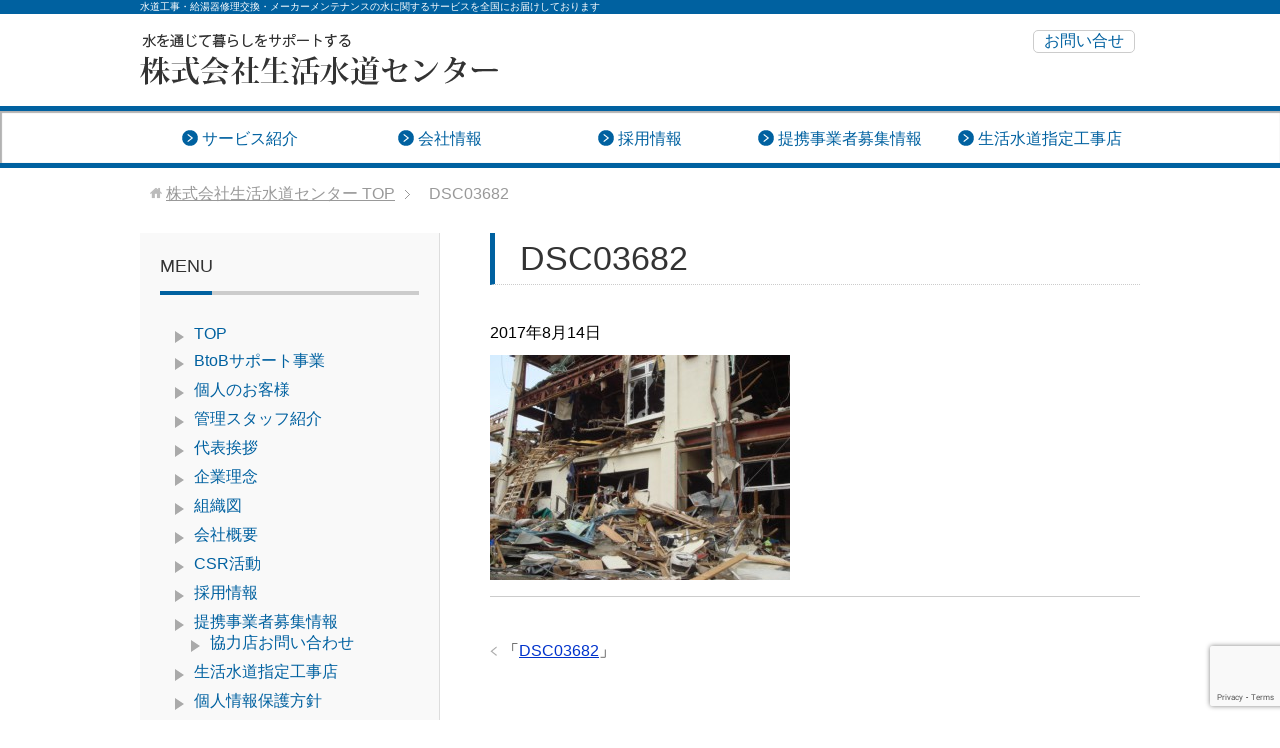

--- FILE ---
content_type: text/html; charset=UTF-8
request_url: https://suidousenta.com/dsc03682/
body_size: 33715
content:
<!DOCTYPE html>
<html lang="ja" class="col2r">
<head prefix="og: http://ogp.me/ns# fb: http://ogp.me/ns/fb#">

<title>DSC03682 | 株式会社生活水道センター</title>
<meta charset="UTF-8">
<meta http-equiv="X-UA-Compatible" content="IE=edge">
<meta name="viewport" content="width=device-width, initial-scale=1.0">
<meta name="keywords" content="">
<meta name="description" content="「DSC03682」のページです。 水道工事・給湯器修理交換・メーカーメンテナンスの水に関するサービスを全国にお届けしております">
<meta name="robots" content="noindex" />
<meta name='robots' content='max-image-preview:large' />
	<style>img:is([sizes="auto" i], [sizes^="auto," i]) { contain-intrinsic-size: 3000px 1500px }</style>
	<link rel="alternate" type="application/rss+xml" title="株式会社生活水道センター &raquo; フィード" href="https://suidousenta.com/feed/" />
<link rel="alternate" type="application/rss+xml" title="株式会社生活水道センター &raquo; コメントフィード" href="https://suidousenta.com/comments/feed/" />
<link rel="alternate" type="application/rss+xml" title="株式会社生活水道センター &raquo; DSC03682 のコメントのフィード" href="https://suidousenta.com/feed/?attachment_id=1341" />
<script type="text/javascript">
/* <![CDATA[ */
window._wpemojiSettings = {"baseUrl":"https:\/\/s.w.org\/images\/core\/emoji\/16.0.1\/72x72\/","ext":".png","svgUrl":"https:\/\/s.w.org\/images\/core\/emoji\/16.0.1\/svg\/","svgExt":".svg","source":{"concatemoji":"https:\/\/suidousenta.com\/wp-includes\/js\/wp-emoji-release.min.js?ver=6.8.3"}};
/*! This file is auto-generated */
!function(s,n){var o,i,e;function c(e){try{var t={supportTests:e,timestamp:(new Date).valueOf()};sessionStorage.setItem(o,JSON.stringify(t))}catch(e){}}function p(e,t,n){e.clearRect(0,0,e.canvas.width,e.canvas.height),e.fillText(t,0,0);var t=new Uint32Array(e.getImageData(0,0,e.canvas.width,e.canvas.height).data),a=(e.clearRect(0,0,e.canvas.width,e.canvas.height),e.fillText(n,0,0),new Uint32Array(e.getImageData(0,0,e.canvas.width,e.canvas.height).data));return t.every(function(e,t){return e===a[t]})}function u(e,t){e.clearRect(0,0,e.canvas.width,e.canvas.height),e.fillText(t,0,0);for(var n=e.getImageData(16,16,1,1),a=0;a<n.data.length;a++)if(0!==n.data[a])return!1;return!0}function f(e,t,n,a){switch(t){case"flag":return n(e,"\ud83c\udff3\ufe0f\u200d\u26a7\ufe0f","\ud83c\udff3\ufe0f\u200b\u26a7\ufe0f")?!1:!n(e,"\ud83c\udde8\ud83c\uddf6","\ud83c\udde8\u200b\ud83c\uddf6")&&!n(e,"\ud83c\udff4\udb40\udc67\udb40\udc62\udb40\udc65\udb40\udc6e\udb40\udc67\udb40\udc7f","\ud83c\udff4\u200b\udb40\udc67\u200b\udb40\udc62\u200b\udb40\udc65\u200b\udb40\udc6e\u200b\udb40\udc67\u200b\udb40\udc7f");case"emoji":return!a(e,"\ud83e\udedf")}return!1}function g(e,t,n,a){var r="undefined"!=typeof WorkerGlobalScope&&self instanceof WorkerGlobalScope?new OffscreenCanvas(300,150):s.createElement("canvas"),o=r.getContext("2d",{willReadFrequently:!0}),i=(o.textBaseline="top",o.font="600 32px Arial",{});return e.forEach(function(e){i[e]=t(o,e,n,a)}),i}function t(e){var t=s.createElement("script");t.src=e,t.defer=!0,s.head.appendChild(t)}"undefined"!=typeof Promise&&(o="wpEmojiSettingsSupports",i=["flag","emoji"],n.supports={everything:!0,everythingExceptFlag:!0},e=new Promise(function(e){s.addEventListener("DOMContentLoaded",e,{once:!0})}),new Promise(function(t){var n=function(){try{var e=JSON.parse(sessionStorage.getItem(o));if("object"==typeof e&&"number"==typeof e.timestamp&&(new Date).valueOf()<e.timestamp+604800&&"object"==typeof e.supportTests)return e.supportTests}catch(e){}return null}();if(!n){if("undefined"!=typeof Worker&&"undefined"!=typeof OffscreenCanvas&&"undefined"!=typeof URL&&URL.createObjectURL&&"undefined"!=typeof Blob)try{var e="postMessage("+g.toString()+"("+[JSON.stringify(i),f.toString(),p.toString(),u.toString()].join(",")+"));",a=new Blob([e],{type:"text/javascript"}),r=new Worker(URL.createObjectURL(a),{name:"wpTestEmojiSupports"});return void(r.onmessage=function(e){c(n=e.data),r.terminate(),t(n)})}catch(e){}c(n=g(i,f,p,u))}t(n)}).then(function(e){for(var t in e)n.supports[t]=e[t],n.supports.everything=n.supports.everything&&n.supports[t],"flag"!==t&&(n.supports.everythingExceptFlag=n.supports.everythingExceptFlag&&n.supports[t]);n.supports.everythingExceptFlag=n.supports.everythingExceptFlag&&!n.supports.flag,n.DOMReady=!1,n.readyCallback=function(){n.DOMReady=!0}}).then(function(){return e}).then(function(){var e;n.supports.everything||(n.readyCallback(),(e=n.source||{}).concatemoji?t(e.concatemoji):e.wpemoji&&e.twemoji&&(t(e.twemoji),t(e.wpemoji)))}))}((window,document),window._wpemojiSettings);
/* ]]> */
</script>
<style id='wp-emoji-styles-inline-css' type='text/css'>

	img.wp-smiley, img.emoji {
		display: inline !important;
		border: none !important;
		box-shadow: none !important;
		height: 1em !important;
		width: 1em !important;
		margin: 0 0.07em !important;
		vertical-align: -0.1em !important;
		background: none !important;
		padding: 0 !important;
	}
</style>
<link rel='stylesheet' id='wp-block-library-css' href='https://suidousenta.com/wp-includes/css/dist/block-library/style.min.css?ver=6.8.3' type='text/css' media='all' />
<style id='classic-theme-styles-inline-css' type='text/css'>
/*! This file is auto-generated */
.wp-block-button__link{color:#fff;background-color:#32373c;border-radius:9999px;box-shadow:none;text-decoration:none;padding:calc(.667em + 2px) calc(1.333em + 2px);font-size:1.125em}.wp-block-file__button{background:#32373c;color:#fff;text-decoration:none}
</style>
<style id='global-styles-inline-css' type='text/css'>
:root{--wp--preset--aspect-ratio--square: 1;--wp--preset--aspect-ratio--4-3: 4/3;--wp--preset--aspect-ratio--3-4: 3/4;--wp--preset--aspect-ratio--3-2: 3/2;--wp--preset--aspect-ratio--2-3: 2/3;--wp--preset--aspect-ratio--16-9: 16/9;--wp--preset--aspect-ratio--9-16: 9/16;--wp--preset--color--black: #000000;--wp--preset--color--cyan-bluish-gray: #abb8c3;--wp--preset--color--white: #ffffff;--wp--preset--color--pale-pink: #f78da7;--wp--preset--color--vivid-red: #cf2e2e;--wp--preset--color--luminous-vivid-orange: #ff6900;--wp--preset--color--luminous-vivid-amber: #fcb900;--wp--preset--color--light-green-cyan: #7bdcb5;--wp--preset--color--vivid-green-cyan: #00d084;--wp--preset--color--pale-cyan-blue: #8ed1fc;--wp--preset--color--vivid-cyan-blue: #0693e3;--wp--preset--color--vivid-purple: #9b51e0;--wp--preset--gradient--vivid-cyan-blue-to-vivid-purple: linear-gradient(135deg,rgba(6,147,227,1) 0%,rgb(155,81,224) 100%);--wp--preset--gradient--light-green-cyan-to-vivid-green-cyan: linear-gradient(135deg,rgb(122,220,180) 0%,rgb(0,208,130) 100%);--wp--preset--gradient--luminous-vivid-amber-to-luminous-vivid-orange: linear-gradient(135deg,rgba(252,185,0,1) 0%,rgba(255,105,0,1) 100%);--wp--preset--gradient--luminous-vivid-orange-to-vivid-red: linear-gradient(135deg,rgba(255,105,0,1) 0%,rgb(207,46,46) 100%);--wp--preset--gradient--very-light-gray-to-cyan-bluish-gray: linear-gradient(135deg,rgb(238,238,238) 0%,rgb(169,184,195) 100%);--wp--preset--gradient--cool-to-warm-spectrum: linear-gradient(135deg,rgb(74,234,220) 0%,rgb(151,120,209) 20%,rgb(207,42,186) 40%,rgb(238,44,130) 60%,rgb(251,105,98) 80%,rgb(254,248,76) 100%);--wp--preset--gradient--blush-light-purple: linear-gradient(135deg,rgb(255,206,236) 0%,rgb(152,150,240) 100%);--wp--preset--gradient--blush-bordeaux: linear-gradient(135deg,rgb(254,205,165) 0%,rgb(254,45,45) 50%,rgb(107,0,62) 100%);--wp--preset--gradient--luminous-dusk: linear-gradient(135deg,rgb(255,203,112) 0%,rgb(199,81,192) 50%,rgb(65,88,208) 100%);--wp--preset--gradient--pale-ocean: linear-gradient(135deg,rgb(255,245,203) 0%,rgb(182,227,212) 50%,rgb(51,167,181) 100%);--wp--preset--gradient--electric-grass: linear-gradient(135deg,rgb(202,248,128) 0%,rgb(113,206,126) 100%);--wp--preset--gradient--midnight: linear-gradient(135deg,rgb(2,3,129) 0%,rgb(40,116,252) 100%);--wp--preset--font-size--small: 13px;--wp--preset--font-size--medium: 20px;--wp--preset--font-size--large: 36px;--wp--preset--font-size--x-large: 42px;--wp--preset--spacing--20: 0.44rem;--wp--preset--spacing--30: 0.67rem;--wp--preset--spacing--40: 1rem;--wp--preset--spacing--50: 1.5rem;--wp--preset--spacing--60: 2.25rem;--wp--preset--spacing--70: 3.38rem;--wp--preset--spacing--80: 5.06rem;--wp--preset--shadow--natural: 6px 6px 9px rgba(0, 0, 0, 0.2);--wp--preset--shadow--deep: 12px 12px 50px rgba(0, 0, 0, 0.4);--wp--preset--shadow--sharp: 6px 6px 0px rgba(0, 0, 0, 0.2);--wp--preset--shadow--outlined: 6px 6px 0px -3px rgba(255, 255, 255, 1), 6px 6px rgba(0, 0, 0, 1);--wp--preset--shadow--crisp: 6px 6px 0px rgba(0, 0, 0, 1);}:where(.is-layout-flex){gap: 0.5em;}:where(.is-layout-grid){gap: 0.5em;}body .is-layout-flex{display: flex;}.is-layout-flex{flex-wrap: wrap;align-items: center;}.is-layout-flex > :is(*, div){margin: 0;}body .is-layout-grid{display: grid;}.is-layout-grid > :is(*, div){margin: 0;}:where(.wp-block-columns.is-layout-flex){gap: 2em;}:where(.wp-block-columns.is-layout-grid){gap: 2em;}:where(.wp-block-post-template.is-layout-flex){gap: 1.25em;}:where(.wp-block-post-template.is-layout-grid){gap: 1.25em;}.has-black-color{color: var(--wp--preset--color--black) !important;}.has-cyan-bluish-gray-color{color: var(--wp--preset--color--cyan-bluish-gray) !important;}.has-white-color{color: var(--wp--preset--color--white) !important;}.has-pale-pink-color{color: var(--wp--preset--color--pale-pink) !important;}.has-vivid-red-color{color: var(--wp--preset--color--vivid-red) !important;}.has-luminous-vivid-orange-color{color: var(--wp--preset--color--luminous-vivid-orange) !important;}.has-luminous-vivid-amber-color{color: var(--wp--preset--color--luminous-vivid-amber) !important;}.has-light-green-cyan-color{color: var(--wp--preset--color--light-green-cyan) !important;}.has-vivid-green-cyan-color{color: var(--wp--preset--color--vivid-green-cyan) !important;}.has-pale-cyan-blue-color{color: var(--wp--preset--color--pale-cyan-blue) !important;}.has-vivid-cyan-blue-color{color: var(--wp--preset--color--vivid-cyan-blue) !important;}.has-vivid-purple-color{color: var(--wp--preset--color--vivid-purple) !important;}.has-black-background-color{background-color: var(--wp--preset--color--black) !important;}.has-cyan-bluish-gray-background-color{background-color: var(--wp--preset--color--cyan-bluish-gray) !important;}.has-white-background-color{background-color: var(--wp--preset--color--white) !important;}.has-pale-pink-background-color{background-color: var(--wp--preset--color--pale-pink) !important;}.has-vivid-red-background-color{background-color: var(--wp--preset--color--vivid-red) !important;}.has-luminous-vivid-orange-background-color{background-color: var(--wp--preset--color--luminous-vivid-orange) !important;}.has-luminous-vivid-amber-background-color{background-color: var(--wp--preset--color--luminous-vivid-amber) !important;}.has-light-green-cyan-background-color{background-color: var(--wp--preset--color--light-green-cyan) !important;}.has-vivid-green-cyan-background-color{background-color: var(--wp--preset--color--vivid-green-cyan) !important;}.has-pale-cyan-blue-background-color{background-color: var(--wp--preset--color--pale-cyan-blue) !important;}.has-vivid-cyan-blue-background-color{background-color: var(--wp--preset--color--vivid-cyan-blue) !important;}.has-vivid-purple-background-color{background-color: var(--wp--preset--color--vivid-purple) !important;}.has-black-border-color{border-color: var(--wp--preset--color--black) !important;}.has-cyan-bluish-gray-border-color{border-color: var(--wp--preset--color--cyan-bluish-gray) !important;}.has-white-border-color{border-color: var(--wp--preset--color--white) !important;}.has-pale-pink-border-color{border-color: var(--wp--preset--color--pale-pink) !important;}.has-vivid-red-border-color{border-color: var(--wp--preset--color--vivid-red) !important;}.has-luminous-vivid-orange-border-color{border-color: var(--wp--preset--color--luminous-vivid-orange) !important;}.has-luminous-vivid-amber-border-color{border-color: var(--wp--preset--color--luminous-vivid-amber) !important;}.has-light-green-cyan-border-color{border-color: var(--wp--preset--color--light-green-cyan) !important;}.has-vivid-green-cyan-border-color{border-color: var(--wp--preset--color--vivid-green-cyan) !important;}.has-pale-cyan-blue-border-color{border-color: var(--wp--preset--color--pale-cyan-blue) !important;}.has-vivid-cyan-blue-border-color{border-color: var(--wp--preset--color--vivid-cyan-blue) !important;}.has-vivid-purple-border-color{border-color: var(--wp--preset--color--vivid-purple) !important;}.has-vivid-cyan-blue-to-vivid-purple-gradient-background{background: var(--wp--preset--gradient--vivid-cyan-blue-to-vivid-purple) !important;}.has-light-green-cyan-to-vivid-green-cyan-gradient-background{background: var(--wp--preset--gradient--light-green-cyan-to-vivid-green-cyan) !important;}.has-luminous-vivid-amber-to-luminous-vivid-orange-gradient-background{background: var(--wp--preset--gradient--luminous-vivid-amber-to-luminous-vivid-orange) !important;}.has-luminous-vivid-orange-to-vivid-red-gradient-background{background: var(--wp--preset--gradient--luminous-vivid-orange-to-vivid-red) !important;}.has-very-light-gray-to-cyan-bluish-gray-gradient-background{background: var(--wp--preset--gradient--very-light-gray-to-cyan-bluish-gray) !important;}.has-cool-to-warm-spectrum-gradient-background{background: var(--wp--preset--gradient--cool-to-warm-spectrum) !important;}.has-blush-light-purple-gradient-background{background: var(--wp--preset--gradient--blush-light-purple) !important;}.has-blush-bordeaux-gradient-background{background: var(--wp--preset--gradient--blush-bordeaux) !important;}.has-luminous-dusk-gradient-background{background: var(--wp--preset--gradient--luminous-dusk) !important;}.has-pale-ocean-gradient-background{background: var(--wp--preset--gradient--pale-ocean) !important;}.has-electric-grass-gradient-background{background: var(--wp--preset--gradient--electric-grass) !important;}.has-midnight-gradient-background{background: var(--wp--preset--gradient--midnight) !important;}.has-small-font-size{font-size: var(--wp--preset--font-size--small) !important;}.has-medium-font-size{font-size: var(--wp--preset--font-size--medium) !important;}.has-large-font-size{font-size: var(--wp--preset--font-size--large) !important;}.has-x-large-font-size{font-size: var(--wp--preset--font-size--x-large) !important;}
:where(.wp-block-post-template.is-layout-flex){gap: 1.25em;}:where(.wp-block-post-template.is-layout-grid){gap: 1.25em;}
:where(.wp-block-columns.is-layout-flex){gap: 2em;}:where(.wp-block-columns.is-layout-grid){gap: 2em;}
:root :where(.wp-block-pullquote){font-size: 1.5em;line-height: 1.6;}
</style>
<link rel='stylesheet' id='contact-form-7-css' href='https://suidousenta.com/wp-content/plugins/contact-form-7/includes/css/styles.css?ver=6.1.3' type='text/css' media='all' />
<link rel='stylesheet' id='whats-new-style-css' href='https://suidousenta.com/wp-content/plugins/whats-new-genarator/whats-new.css?ver=2.0.2' type='text/css' media='all' />
<link rel='stylesheet' id='keni_base-css' href='https://suidousenta.com/wp-content/themes/suidousenta_201706120925/base.css?ver=6.8.3' type='text/css' media='all' />
<link rel='stylesheet' id='keni_rwd-css' href='https://suidousenta.com/wp-content/themes/suidousenta_201706120925/rwd.css?ver=6.8.3' type='text/css' media='all' />
<script type="text/javascript" src="https://suidousenta.com/wp-includes/js/jquery/jquery.min.js?ver=3.7.1" id="jquery-core-js"></script>
<script type="text/javascript" src="https://suidousenta.com/wp-includes/js/jquery/jquery-migrate.min.js?ver=3.4.1" id="jquery-migrate-js"></script>
<link rel="https://api.w.org/" href="https://suidousenta.com/wp-json/" /><link rel="alternate" title="JSON" type="application/json" href="https://suidousenta.com/wp-json/wp/v2/media/1341" /><link rel="EditURI" type="application/rsd+xml" title="RSD" href="https://suidousenta.com/xmlrpc.php?rsd" />
<meta name="generator" content="WordPress 6.8.3" />
<link rel='shortlink' href='https://suidousenta.com/?p=1341' />
<link rel="alternate" title="oEmbed (JSON)" type="application/json+oembed" href="https://suidousenta.com/wp-json/oembed/1.0/embed?url=https%3A%2F%2Fsuidousenta.com%2Fdsc03682%2F" />
<link rel="alternate" title="oEmbed (XML)" type="text/xml+oembed" href="https://suidousenta.com/wp-json/oembed/1.0/embed?url=https%3A%2F%2Fsuidousenta.com%2Fdsc03682%2F&#038;format=xml" />
<link rel="shortcut icon" type="image/x-icon" href="https://suidousenta.com/wp-content/themes/suidousenta_201706120925/favicon.ico">
<link rel="apple-touch-icon" href="https://suidousenta.com/wp-content/themes/suidousenta_201706120925/images/apple-touch-icon.png">
<link rel="apple-touch-icon-precomposed" href="https://suidousenta.com/wp-content/themes/suidousenta_201706120925/images/apple-touch-icon.png">
<link rel="icon" href="https://suidousenta.com/wp-content/themes/suidousenta_201706120925/images/apple-touch-icon.png">
<!--[if lt IE 9]><script src="https://suidousenta.com/wp-content/themes/suidousenta_201706120925/js/html5.js"></script><![endif]-->
<script src="https://yubinbango.github.io/yubinbango/yubinbango.js" charset="UTF-8"></script>


</head>
<body class="attachment wp-singular attachment-template-default single single-attachment postid-1341 attachmentid-1341 attachment-jpeg wp-theme-suidousenta_201706120925 metaslider-plugin" id="dsc03682">
	<body class="attachment wp-singular attachment-template-default single single-attachment postid-1341 attachmentid-1341 attachment-jpeg wp-theme-suidousenta_201706120925 metaslider-plugin">
	
    <div id="description"><div>水道工事・給湯器修理交換・メーカーメンテナンスの水に関するサービスを全国にお届けしております</div></div>
	<div class="container">
		<header id="top" class="site-header ">	
		<div class="site-header-in">
			<div class="site-header-conts">
				<p class="site-title"><a href="https://suidousenta.com"><img src="https://suidousenta.com/wp-content/uploads/2017/06/logo.png" alt="株式会社生活水道センター" /></a></p>
			</div>
<ul class="utility">
              <li><a href="https://suidousenta.com/contact/">お問い合せ</a></li>
              </ul>
		</div>
		<!--▼グローバルナビ-->
		<nav class="global-nav">
			<div class="global-nav-in">
				<div class="global-nav-panel"><span class="btn-global-nav icon-gn-menu">メニュー</span></div>
				<ul id="menu">
				<li class="menu-item menu-item-type-custom menu-item-object-custom menu-item-has-children menu-item-142"><a>サービス紹介</a>
<ul class="sub-menu">
	<li class="menu-item menu-item-type-post_type menu-item-object-page menu-item-50"><a href="https://suidousenta.com/btob/">BtoBサポート事業</a></li>
	<li class="menu-item menu-item-type-post_type menu-item-object-page menu-item-49"><a href="https://suidousenta.com/general/">個人のお客様</a></li>
</ul>
</li>
<li class="menu-item menu-item-type-custom menu-item-object-custom menu-item-has-children menu-item-143"><a>会社情報</a>
<ul class="sub-menu">
	<li class="menu-item menu-item-type-post_type menu-item-object-page menu-item-52"><a href="https://suidousenta.com/staff/">管理スタッフ紹介</a></li>
	<li class="menu-item menu-item-type-post_type menu-item-object-page menu-item-53"><a href="https://suidousenta.com/ceo/">代表挨拶</a></li>
	<li class="menu-item menu-item-type-post_type menu-item-object-page menu-item-54"><a href="https://suidousenta.com/philosophy/">企業理念</a></li>
	<li class="menu-item menu-item-type-post_type menu-item-object-page menu-item-55"><a href="https://suidousenta.com/organization/">組織図</a></li>
	<li class="menu-item menu-item-type-post_type menu-item-object-page menu-item-56"><a href="https://suidousenta.com/company_profile/">会社概要</a></li>
</ul>
</li>
<li class="menu-item menu-item-type-post_type menu-item-object-page menu-item-47"><a href="https://suidousenta.com/recruitment/">採用情報</a></li>
<li class="menu-item menu-item-type-post_type menu-item-object-page menu-item-46"><a href="https://suidousenta.com/alliance_info/">提携事業者募集情報</a></li>
<li class="menu-item menu-item-type-post_type menu-item-object-page menu-item-45"><a href="https://suidousenta.com/construction_store/">生活水道指定工事店</a></li>
				</ul>
			</div>
		</nav>
		<!--▲グローバルナビ-->
		</header>
<!--▲サイトヘッダー-->

<div class="main-body">
<div class="main-body-in">

<nav class="breadcrumbs">
<ol class="breadcrumbs-in" itemscope itemtype="http://schema.org/BreadcrumbList">
<li class="bcl-first" itemprop="itemListElement" itemscope itemtype="http://schema.org/ListItem">
	<a itemprop="item" href="https://suidousenta.com"><span itemprop="name">株式会社生活水道センター</span> TOP</a>
	<meta itemprop="position" content="1" />
</li>
<li class="bcl-last">DSC03682</li>
</ol>
</nav>
	
	<!--▼メインコンテンツ-->
	<main>
	<div class="main-conts">

		<!--記事-->
		<article id="post-1341" class="section-wrap post-1341 attachment type-attachment status-inherit">
			<div class="section-in">

			<header class="article-header">
				<h1 class="section-title" itemprop="headline">DSC03682</h1>
				<p class="post-date"><time datetime="2017-08-14" itemprop="datePublished" content="2017-08-14" >2017年8月14日</time></p>
				<meta itemprop="dateModified" content="2017-08-14">
															</header>

			<div class="article-body">
			<p class="attachment"><a href='https://suidousenta.com/wp-content/uploads/2011/05/DSC03682.JPG'><img fetchpriority="high" decoding="async" width="300" height="225" src="https://suidousenta.com/wp-content/uploads/2011/05/DSC03682-300x225.jpg" class="attachment-medium size-medium" alt="" srcset="https://suidousenta.com/wp-content/uploads/2011/05/DSC03682-300x225.jpg 300w, https://suidousenta.com/wp-content/uploads/2011/05/DSC03682.JPG 640w" sizes="(max-width: 300px) 100vw, 300px" /></a></p>
			</div><!--article-body-->

						
						<div class="page-nav-bf cont-nav">

<p class="page-nav-prev">「<a href="https://suidousenta.com/dsc03682/" rel="prev">DSC03682</a>」</p>
			</div>
			
			<section id="comments" class="comments-area">
			
<!-- You can start editing here. -->


			<!-- If comments are open, but there are no comments. -->

	 	<div id="respond" class="comment-respond">
		<h3 id="reply-title" class="comment-reply-title">コメントを残す <small><a rel="nofollow" id="cancel-comment-reply-link" href="/dsc03682/#respond" style="display:none;">コメントをキャンセル</a></small></h3><form action="https://suidousenta.com/wp-comments-post.php" method="post" id="commentform" class="comment-form"><div class="comment-form-author"><p><label for="author"><small>名前 <span class="required"> (必須) </span></small></label></p><p><input id="author" class="w50" name="author" type="text" value="" size="30" aria-required='true' /></p></div>
<div class="comment-form-email comment-form-mail"><p><label for="email"><small>メールアドレス（公開されません） <span class="required"> (必須) </span></small></label></p> <p><input id="email" class="w50" name="email" type="email" value="" size="30" aria-required='true' /></p></div>
<div class="comment-form-url"><p><label for="url"><small>ウェブサイト</small></label></p><p><input id="url" class="w50" name="url" type="url" value="" size="30" /></p></div>
<p class="comment-form-cookies-consent"><input id="wp-comment-cookies-consent" name="wp-comment-cookies-consent" type="checkbox" value="yes" /> <label for="wp-comment-cookies-consent">次回のコメントで使用するためブラウザーに自分の名前、メールアドレス、サイトを保存する。</label></p>
<p class="comment-form-comment m0-b"><label for="comment"><small>コメント</small></label></p><p><textarea id="comment" name="comment" class="w90" cols="45" rows="8" maxlength="65525" aria-required="true" required="required"></textarea></p><p class="form-submit"><p class="al-c"><button name="submit" type="submit" id="submit" class="submit btn btn-form01" value="コメントを送信"><span>コメント送信</span></button></p> <input type='hidden' name='comment_post_ID' value='1341' id='comment_post_ID' />
<input type='hidden' name='comment_parent' id='comment_parent' value='0' />
</p></form>	</div><!-- #respond -->
				</section>

			</div><!--section-in-->
		</article><!--記事-->


	</div><!--main-conts-->
	</main>
	<!--▲メインコンテンツ-->

		<!--▼サブコンテンツ-->
	<aside class="sub-conts sidebar">
		<section id="pages-2" class="section-wrap widget-conts widget_pages"><div class="section-in"><h3 class="section-title">MENU</h3>
			<ul>
				<li class="page_item page-item-78"><a href="https://suidousenta.com/">TOP</a></li>
<li class="page_item page-item-20"><a href="https://suidousenta.com/btob/">BtoBサポート事業</a></li>
<li class="page_item page-item-23"><a href="https://suidousenta.com/general/">個人のお客様</a></li>
<li class="page_item page-item-16"><a href="https://suidousenta.com/staff/">管理スタッフ紹介</a></li>
<li class="page_item page-item-14"><a href="https://suidousenta.com/ceo/">代表挨拶</a></li>
<li class="page_item page-item-10"><a href="https://suidousenta.com/philosophy/">企業理念</a></li>
<li class="page_item page-item-8"><a href="https://suidousenta.com/organization/">組織図</a></li>
<li class="page_item page-item-6"><a href="https://suidousenta.com/company_profile/">会社概要</a></li>
<li class="page_item page-item-26"><a href="https://suidousenta.com/csr/">CSR活動</a></li>
<li class="page_item page-item-28"><a href="https://suidousenta.com/recruitment/">採用情報</a></li>
<li class="page_item page-item-31 page_item_has_children"><a href="https://suidousenta.com/alliance_info/">提携事業者募集情報</a>
<ul class='children'>
	<li class="page_item page-item-1770"><a href="https://suidousenta.com/alliance_info/contactform/">協力店お問い合わせ</a></li>
</ul>
</li>
<li class="page_item page-item-33"><a href="https://suidousenta.com/construction_store/">生活水道指定工事店</a></li>
<li class="page_item page-item-36"><a href="https://suidousenta.com/privacy/">個人情報保護方針</a></li>
<li class="page_item page-item-1764"><a href="https://suidousenta.com/contact/">お問い合せ</a></li>
			</ul>

			</div></section>	</aside>
	<!--▲サブコンテンツ-->
	

</div>
</div>

<!--▼サイトフッター-->
<footer class="site-footer">
	<div class="site-footer-in">
	<div class="site-footer-conts">
		<ul class="site-footer-nav"><li id="menu-item-161" class="menu-item menu-item-type-post_type menu-item-object-page menu-item-home menu-item-161"><a href="https://suidousenta.com/">TOP</a></li>
<li id="menu-item-162" class="menu-item menu-item-type-post_type menu-item-object-page menu-item-162"><a href="https://suidousenta.com/btob/">BtoBサポート事業</a></li>
<li id="menu-item-163" class="menu-item menu-item-type-post_type menu-item-object-page menu-item-163"><a href="https://suidousenta.com/general/">個人のお客様</a></li>
<li id="menu-item-164" class="menu-item menu-item-type-post_type menu-item-object-page menu-item-164"><a href="https://suidousenta.com/staff/">管理スタッフ紹介</a></li>
<li id="menu-item-165" class="menu-item menu-item-type-post_type menu-item-object-page menu-item-165"><a href="https://suidousenta.com/ceo/">代表挨拶</a></li>
<li id="menu-item-166" class="menu-item menu-item-type-post_type menu-item-object-page menu-item-166"><a href="https://suidousenta.com/philosophy/">企業理念</a></li>
<li id="menu-item-167" class="menu-item menu-item-type-post_type menu-item-object-page menu-item-167"><a href="https://suidousenta.com/organization/">組織図</a></li>
<li id="menu-item-168" class="menu-item menu-item-type-post_type menu-item-object-page menu-item-168"><a href="https://suidousenta.com/company_profile/">会社概要</a></li>
<li id="menu-item-169" class="menu-item menu-item-type-post_type menu-item-object-page menu-item-169"><a href="https://suidousenta.com/csr/">CSR活動</a></li>
<li id="menu-item-170" class="menu-item menu-item-type-post_type menu-item-object-page menu-item-170"><a href="https://suidousenta.com/recruitment/">採用情報</a></li>
<li id="menu-item-171" class="menu-item menu-item-type-post_type menu-item-object-page menu-item-171"><a href="https://suidousenta.com/alliance_info/">提携事業者募集情報</a></li>
<li id="menu-item-73" class="menu-item menu-item-type-post_type menu-item-object-page menu-item-73"><a href="https://suidousenta.com/construction_store/">生活水道指定工事店</a></li>
<li id="menu-item-173" class="menu-item menu-item-type-post_type menu-item-object-page menu-item-173"><a href="https://suidousenta.com/privacy/">個人情報保護方針</a></li>
<li id="menu-item-1766" class="menu-item menu-item-type-post_type menu-item-object-page menu-item-1766"><a href="https://suidousenta.com/contact/">お問い合せ</a></li>
<li id="menu-item-174" class="menu-item menu-item-type-custom menu-item-object-custom menu-item-174"><a rel="nofollow" href="https://www.suidou.org/">生活水道センター</a></li>
<li id="menu-item-175" class="menu-item menu-item-type-custom menu-item-object-custom menu-item-175"><a rel="nofollow" href="http://xn--8uqs1nhvwv9e04m.com/">給湯修理センター</a></li>
<li id="menu-item-176" class="menu-item menu-item-type-custom menu-item-object-custom menu-item-176"><a rel="nofollow" href="https://dotdesign.co.jp/">dotDesign</a></li>
</ul>
	</div>
	</div>
	<div class="copyright">
		<p><small>Copyright (C) 2025 株式会社生活水道センター <span>All Rights Reserved.</span></small></p>
	</div>
</footer>
<!--▲サイトフッター-->


<!--▼ページトップ-->
<p class="page-top"><a href="#top"><img class="over" src="https://suidousenta.com/wp-content/themes/suidousenta_201706120925/images/common/page-top_off.png" width="80" height="80" alt="ページの先頭へ"></a></p>
<!--▲ページトップ-->

</div><!--container-->

<script type="speculationrules">
{"prefetch":[{"source":"document","where":{"and":[{"href_matches":"\/*"},{"not":{"href_matches":["\/wp-*.php","\/wp-admin\/*","\/wp-content\/uploads\/*","\/wp-content\/*","\/wp-content\/plugins\/*","\/wp-content\/themes\/suidousenta_201706120925\/*","\/*\\?(.+)"]}},{"not":{"selector_matches":"a[rel~=\"nofollow\"]"}},{"not":{"selector_matches":".no-prefetch, .no-prefetch a"}}]},"eagerness":"conservative"}]}
</script>
<script type="text/javascript" src="https://suidousenta.com/wp-includes/js/dist/hooks.min.js?ver=4d63a3d491d11ffd8ac6" id="wp-hooks-js"></script>
<script type="text/javascript" src="https://suidousenta.com/wp-includes/js/dist/i18n.min.js?ver=5e580eb46a90c2b997e6" id="wp-i18n-js"></script>
<script type="text/javascript" id="wp-i18n-js-after">
/* <![CDATA[ */
wp.i18n.setLocaleData( { 'text direction\u0004ltr': [ 'ltr' ] } );
/* ]]> */
</script>
<script type="text/javascript" src="https://suidousenta.com/wp-content/plugins/contact-form-7/includes/swv/js/index.js?ver=6.1.3" id="swv-js"></script>
<script type="text/javascript" id="contact-form-7-js-translations">
/* <![CDATA[ */
( function( domain, translations ) {
	var localeData = translations.locale_data[ domain ] || translations.locale_data.messages;
	localeData[""].domain = domain;
	wp.i18n.setLocaleData( localeData, domain );
} )( "contact-form-7", {"translation-revision-date":"2025-10-29 09:23:50+0000","generator":"GlotPress\/4.0.3","domain":"messages","locale_data":{"messages":{"":{"domain":"messages","plural-forms":"nplurals=1; plural=0;","lang":"ja_JP"},"This contact form is placed in the wrong place.":["\u3053\u306e\u30b3\u30f3\u30bf\u30af\u30c8\u30d5\u30a9\u30fc\u30e0\u306f\u9593\u9055\u3063\u305f\u4f4d\u7f6e\u306b\u7f6e\u304b\u308c\u3066\u3044\u307e\u3059\u3002"],"Error:":["\u30a8\u30e9\u30fc:"]}},"comment":{"reference":"includes\/js\/index.js"}} );
/* ]]> */
</script>
<script type="text/javascript" id="contact-form-7-js-before">
/* <![CDATA[ */
var wpcf7 = {
    "api": {
        "root": "https:\/\/suidousenta.com\/wp-json\/",
        "namespace": "contact-form-7\/v1"
    }
};
/* ]]> */
</script>
<script type="text/javascript" src="https://suidousenta.com/wp-content/plugins/contact-form-7/includes/js/index.js?ver=6.1.3" id="contact-form-7-js"></script>
<script type="text/javascript" src="https://suidousenta.com/wp-content/themes/suidousenta_201706120925/js/socialButton.js?ver=6.8.3" id="my-social-js"></script>
<script type="text/javascript" src="https://suidousenta.com/wp-content/themes/suidousenta_201706120925/js/utility.js?ver=6.8.3" id="my-utility-js"></script>
<script type="text/javascript" src="https://www.google.com/recaptcha/api.js?render=6LcSTGMpAAAAADSjN8ZvAHrOQtZGqoW5tsGFx9pU&amp;ver=3.0" id="google-recaptcha-js"></script>
<script type="text/javascript" src="https://suidousenta.com/wp-includes/js/dist/vendor/wp-polyfill.min.js?ver=3.15.0" id="wp-polyfill-js"></script>
<script type="text/javascript" id="wpcf7-recaptcha-js-before">
/* <![CDATA[ */
var wpcf7_recaptcha = {
    "sitekey": "6LcSTGMpAAAAADSjN8ZvAHrOQtZGqoW5tsGFx9pU",
    "actions": {
        "homepage": "homepage",
        "contactform": "contactform"
    }
};
/* ]]> */
</script>
<script type="text/javascript" src="https://suidousenta.com/wp-content/plugins/contact-form-7/modules/recaptcha/index.js?ver=6.1.3" id="wpcf7-recaptcha-js"></script>
	

</body>
</html>

--- FILE ---
content_type: text/html; charset=utf-8
request_url: https://www.google.com/recaptcha/api2/anchor?ar=1&k=6LcSTGMpAAAAADSjN8ZvAHrOQtZGqoW5tsGFx9pU&co=aHR0cHM6Ly9zdWlkb3VzZW50YS5jb206NDQz&hl=en&v=naPR4A6FAh-yZLuCX253WaZq&size=invisible&anchor-ms=20000&execute-ms=15000&cb=ymg6jqeesnpn
body_size: 44807
content:
<!DOCTYPE HTML><html dir="ltr" lang="en"><head><meta http-equiv="Content-Type" content="text/html; charset=UTF-8">
<meta http-equiv="X-UA-Compatible" content="IE=edge">
<title>reCAPTCHA</title>
<style type="text/css">
/* cyrillic-ext */
@font-face {
  font-family: 'Roboto';
  font-style: normal;
  font-weight: 400;
  src: url(//fonts.gstatic.com/s/roboto/v18/KFOmCnqEu92Fr1Mu72xKKTU1Kvnz.woff2) format('woff2');
  unicode-range: U+0460-052F, U+1C80-1C8A, U+20B4, U+2DE0-2DFF, U+A640-A69F, U+FE2E-FE2F;
}
/* cyrillic */
@font-face {
  font-family: 'Roboto';
  font-style: normal;
  font-weight: 400;
  src: url(//fonts.gstatic.com/s/roboto/v18/KFOmCnqEu92Fr1Mu5mxKKTU1Kvnz.woff2) format('woff2');
  unicode-range: U+0301, U+0400-045F, U+0490-0491, U+04B0-04B1, U+2116;
}
/* greek-ext */
@font-face {
  font-family: 'Roboto';
  font-style: normal;
  font-weight: 400;
  src: url(//fonts.gstatic.com/s/roboto/v18/KFOmCnqEu92Fr1Mu7mxKKTU1Kvnz.woff2) format('woff2');
  unicode-range: U+1F00-1FFF;
}
/* greek */
@font-face {
  font-family: 'Roboto';
  font-style: normal;
  font-weight: 400;
  src: url(//fonts.gstatic.com/s/roboto/v18/KFOmCnqEu92Fr1Mu4WxKKTU1Kvnz.woff2) format('woff2');
  unicode-range: U+0370-0377, U+037A-037F, U+0384-038A, U+038C, U+038E-03A1, U+03A3-03FF;
}
/* vietnamese */
@font-face {
  font-family: 'Roboto';
  font-style: normal;
  font-weight: 400;
  src: url(//fonts.gstatic.com/s/roboto/v18/KFOmCnqEu92Fr1Mu7WxKKTU1Kvnz.woff2) format('woff2');
  unicode-range: U+0102-0103, U+0110-0111, U+0128-0129, U+0168-0169, U+01A0-01A1, U+01AF-01B0, U+0300-0301, U+0303-0304, U+0308-0309, U+0323, U+0329, U+1EA0-1EF9, U+20AB;
}
/* latin-ext */
@font-face {
  font-family: 'Roboto';
  font-style: normal;
  font-weight: 400;
  src: url(//fonts.gstatic.com/s/roboto/v18/KFOmCnqEu92Fr1Mu7GxKKTU1Kvnz.woff2) format('woff2');
  unicode-range: U+0100-02BA, U+02BD-02C5, U+02C7-02CC, U+02CE-02D7, U+02DD-02FF, U+0304, U+0308, U+0329, U+1D00-1DBF, U+1E00-1E9F, U+1EF2-1EFF, U+2020, U+20A0-20AB, U+20AD-20C0, U+2113, U+2C60-2C7F, U+A720-A7FF;
}
/* latin */
@font-face {
  font-family: 'Roboto';
  font-style: normal;
  font-weight: 400;
  src: url(//fonts.gstatic.com/s/roboto/v18/KFOmCnqEu92Fr1Mu4mxKKTU1Kg.woff2) format('woff2');
  unicode-range: U+0000-00FF, U+0131, U+0152-0153, U+02BB-02BC, U+02C6, U+02DA, U+02DC, U+0304, U+0308, U+0329, U+2000-206F, U+20AC, U+2122, U+2191, U+2193, U+2212, U+2215, U+FEFF, U+FFFD;
}
/* cyrillic-ext */
@font-face {
  font-family: 'Roboto';
  font-style: normal;
  font-weight: 500;
  src: url(//fonts.gstatic.com/s/roboto/v18/KFOlCnqEu92Fr1MmEU9fCRc4AMP6lbBP.woff2) format('woff2');
  unicode-range: U+0460-052F, U+1C80-1C8A, U+20B4, U+2DE0-2DFF, U+A640-A69F, U+FE2E-FE2F;
}
/* cyrillic */
@font-face {
  font-family: 'Roboto';
  font-style: normal;
  font-weight: 500;
  src: url(//fonts.gstatic.com/s/roboto/v18/KFOlCnqEu92Fr1MmEU9fABc4AMP6lbBP.woff2) format('woff2');
  unicode-range: U+0301, U+0400-045F, U+0490-0491, U+04B0-04B1, U+2116;
}
/* greek-ext */
@font-face {
  font-family: 'Roboto';
  font-style: normal;
  font-weight: 500;
  src: url(//fonts.gstatic.com/s/roboto/v18/KFOlCnqEu92Fr1MmEU9fCBc4AMP6lbBP.woff2) format('woff2');
  unicode-range: U+1F00-1FFF;
}
/* greek */
@font-face {
  font-family: 'Roboto';
  font-style: normal;
  font-weight: 500;
  src: url(//fonts.gstatic.com/s/roboto/v18/KFOlCnqEu92Fr1MmEU9fBxc4AMP6lbBP.woff2) format('woff2');
  unicode-range: U+0370-0377, U+037A-037F, U+0384-038A, U+038C, U+038E-03A1, U+03A3-03FF;
}
/* vietnamese */
@font-face {
  font-family: 'Roboto';
  font-style: normal;
  font-weight: 500;
  src: url(//fonts.gstatic.com/s/roboto/v18/KFOlCnqEu92Fr1MmEU9fCxc4AMP6lbBP.woff2) format('woff2');
  unicode-range: U+0102-0103, U+0110-0111, U+0128-0129, U+0168-0169, U+01A0-01A1, U+01AF-01B0, U+0300-0301, U+0303-0304, U+0308-0309, U+0323, U+0329, U+1EA0-1EF9, U+20AB;
}
/* latin-ext */
@font-face {
  font-family: 'Roboto';
  font-style: normal;
  font-weight: 500;
  src: url(//fonts.gstatic.com/s/roboto/v18/KFOlCnqEu92Fr1MmEU9fChc4AMP6lbBP.woff2) format('woff2');
  unicode-range: U+0100-02BA, U+02BD-02C5, U+02C7-02CC, U+02CE-02D7, U+02DD-02FF, U+0304, U+0308, U+0329, U+1D00-1DBF, U+1E00-1E9F, U+1EF2-1EFF, U+2020, U+20A0-20AB, U+20AD-20C0, U+2113, U+2C60-2C7F, U+A720-A7FF;
}
/* latin */
@font-face {
  font-family: 'Roboto';
  font-style: normal;
  font-weight: 500;
  src: url(//fonts.gstatic.com/s/roboto/v18/KFOlCnqEu92Fr1MmEU9fBBc4AMP6lQ.woff2) format('woff2');
  unicode-range: U+0000-00FF, U+0131, U+0152-0153, U+02BB-02BC, U+02C6, U+02DA, U+02DC, U+0304, U+0308, U+0329, U+2000-206F, U+20AC, U+2122, U+2191, U+2193, U+2212, U+2215, U+FEFF, U+FFFD;
}
/* cyrillic-ext */
@font-face {
  font-family: 'Roboto';
  font-style: normal;
  font-weight: 900;
  src: url(//fonts.gstatic.com/s/roboto/v18/KFOlCnqEu92Fr1MmYUtfCRc4AMP6lbBP.woff2) format('woff2');
  unicode-range: U+0460-052F, U+1C80-1C8A, U+20B4, U+2DE0-2DFF, U+A640-A69F, U+FE2E-FE2F;
}
/* cyrillic */
@font-face {
  font-family: 'Roboto';
  font-style: normal;
  font-weight: 900;
  src: url(//fonts.gstatic.com/s/roboto/v18/KFOlCnqEu92Fr1MmYUtfABc4AMP6lbBP.woff2) format('woff2');
  unicode-range: U+0301, U+0400-045F, U+0490-0491, U+04B0-04B1, U+2116;
}
/* greek-ext */
@font-face {
  font-family: 'Roboto';
  font-style: normal;
  font-weight: 900;
  src: url(//fonts.gstatic.com/s/roboto/v18/KFOlCnqEu92Fr1MmYUtfCBc4AMP6lbBP.woff2) format('woff2');
  unicode-range: U+1F00-1FFF;
}
/* greek */
@font-face {
  font-family: 'Roboto';
  font-style: normal;
  font-weight: 900;
  src: url(//fonts.gstatic.com/s/roboto/v18/KFOlCnqEu92Fr1MmYUtfBxc4AMP6lbBP.woff2) format('woff2');
  unicode-range: U+0370-0377, U+037A-037F, U+0384-038A, U+038C, U+038E-03A1, U+03A3-03FF;
}
/* vietnamese */
@font-face {
  font-family: 'Roboto';
  font-style: normal;
  font-weight: 900;
  src: url(//fonts.gstatic.com/s/roboto/v18/KFOlCnqEu92Fr1MmYUtfCxc4AMP6lbBP.woff2) format('woff2');
  unicode-range: U+0102-0103, U+0110-0111, U+0128-0129, U+0168-0169, U+01A0-01A1, U+01AF-01B0, U+0300-0301, U+0303-0304, U+0308-0309, U+0323, U+0329, U+1EA0-1EF9, U+20AB;
}
/* latin-ext */
@font-face {
  font-family: 'Roboto';
  font-style: normal;
  font-weight: 900;
  src: url(//fonts.gstatic.com/s/roboto/v18/KFOlCnqEu92Fr1MmYUtfChc4AMP6lbBP.woff2) format('woff2');
  unicode-range: U+0100-02BA, U+02BD-02C5, U+02C7-02CC, U+02CE-02D7, U+02DD-02FF, U+0304, U+0308, U+0329, U+1D00-1DBF, U+1E00-1E9F, U+1EF2-1EFF, U+2020, U+20A0-20AB, U+20AD-20C0, U+2113, U+2C60-2C7F, U+A720-A7FF;
}
/* latin */
@font-face {
  font-family: 'Roboto';
  font-style: normal;
  font-weight: 900;
  src: url(//fonts.gstatic.com/s/roboto/v18/KFOlCnqEu92Fr1MmYUtfBBc4AMP6lQ.woff2) format('woff2');
  unicode-range: U+0000-00FF, U+0131, U+0152-0153, U+02BB-02BC, U+02C6, U+02DA, U+02DC, U+0304, U+0308, U+0329, U+2000-206F, U+20AC, U+2122, U+2191, U+2193, U+2212, U+2215, U+FEFF, U+FFFD;
}

</style>
<link rel="stylesheet" type="text/css" href="https://www.gstatic.com/recaptcha/releases/naPR4A6FAh-yZLuCX253WaZq/styles__ltr.css">
<script nonce="8eki2ZMd0_L5T__W-H7N_A" type="text/javascript">window['__recaptcha_api'] = 'https://www.google.com/recaptcha/api2/';</script>
<script type="text/javascript" src="https://www.gstatic.com/recaptcha/releases/naPR4A6FAh-yZLuCX253WaZq/recaptcha__en.js" nonce="8eki2ZMd0_L5T__W-H7N_A">
      
    </script></head>
<body><div id="rc-anchor-alert" class="rc-anchor-alert"></div>
<input type="hidden" id="recaptcha-token" value="[base64]">
<script type="text/javascript" nonce="8eki2ZMd0_L5T__W-H7N_A">
      recaptcha.anchor.Main.init("[\x22ainput\x22,[\x22bgdata\x22,\x22\x22,\[base64]/[base64]/[base64]/[base64]/[base64]/KHEoSCw0MjUsSC5UKSxpZShILGwpKTpxKEgsNDI1LGwpLEgpKSw0MjUpLFcpLEgpKX0sRUk9ZnVuY3Rpb24obCxDLEgsVyl7dHJ5e1c9bFsoKEN8MCkrMiklM10sbFtDXT0obFtDXXwwKS0obFsoKEN8MCkrMSklM118MCktKFd8MCleKEM9PTE/[base64]/[base64]/[base64]/[base64]/[base64]/[base64]/[base64]/[base64]/[base64]/[base64]/[base64]\\u003d\\u003d\x22,\[base64]\\u003d\\u003d\x22,\x22YMOcQcOYwq5ISAvDisKNOMOMEMO/wpHDvMKwwrLDqmPCv0wFMsOPc33DtsKAwq0UwoDCkcK0wrnCty47w5gQwpfCklrDiy1/BydiB8OOw4jDs8OHGcKBWsOmVMOeVQhAUSF5H8K9wq5rXCjDiMKwwrjCtkoPw7fCom9yNMKsTAbDicKQw6vDhMO8WQ1jD8KAVkHCqQMPw7jCgcKDEsOQw4zDoSbCkAzDr2bDqB7Cu8Oxw63DpcKuw7wtwr7Dh3zDmcKmLjNbw6MOwrzDlsO0wq3CosOcwpVowqbDoMK/J3zCrX/[base64]/[base64]/[base64]/[base64]/DhsOGPsKhw6lbQmbCrwAKWMOhw6DCvMKLw5PCusKHwq3CocOzNhzCgcKNbcKywpXCpkFqJ8Olw6nCosKNwqTCum/Cp8OGHAN4XcOsTsKMQSZBUMOCLi3CpcKdIDINw6s5dGB5woLDnsKMw4jCt8OqagltwpcnwpRgw7/DsyETwq42wqPDu8ObYcKRw77CoXTCvMKbGTMGRsK5w5PDllhGTC/DtlTDnwAVwrTDtMKRQCLCoiYMJ8OcwpvDmHPDsMOnwp9mwo98KEI0Am0Pw6LCt8K/woR3AE7DijfDq8OEw7LDujzDsMOYDQbDrcKOJMKcGsKbworCnybCh8OKw5/Crw7Dr8OAw4fCpsOKwqlgw4RtUsOFfB3Ct8OKwrXCp1rCksO/wrTDoi0UFcOgw7LDkhHDuU/Cq8KZA2XDjDbCtcORZl3ClkAAQsK7wonDuFcIYTvCm8K8w4wgeG8ewq/DuTfClUpaDVh0w5zCmgs3a35vGibCmXp+w6zDrEjCr2nDu8Kywr7Dh3onwpp4WsOHw7jDlcKOwqHDsWkpw7F1w7/DisKgL3YnwrfDmMOFwo3CtSnCoMO8IzRQwq9Nf1dRw6rDiEwCw4Rzw7o/[base64]/dEt9wpPDnCsXQcKNfVLDkMOVR0/DqTTClsOyw7AbwqPCksO+wq9ZKsK3w7sfw43CmWjCrsKGwq8JW8KYPjrDqcKWelhpw7p4HHbClcKNw7bCg8KKwrMBdMK9NSIow6Yqwrdrw4DDh1MFM8Kgw53DusOkw73CiMKVwpbDrQ4TwqXCi8OQw7R2KcKKwotgwo7Dv1nCmsKgwqbCr34Xw5tEwr/CmiDCkcK9wqpGQsOkwrHDmsK/bQ3CqxtAw7DCkHJGacOqwpAFWmnDoMKbRErCtcO4WsK5FMOOEMKeN3rCvcOLwr/ClMKSw77DuTZ7w4JNw79pwrc/[base64]/Di2QBIWfCvU7DnRMQw4w/wqfCpXg1wrfDq8KIwqNnK3rDvXfDj8OvKV/DtsObwqw3E8OFw4XDsGEFwq4iwqnDk8Obw5gPw4hJAmHCmiwQwpN/wrbDp8OrL0vCvUcnEmzCo8OVwrkiwqfCkhvChMOmw7PCmcKDHlw0woscw4AjW8OCC8K3w7bCjMOIwpfCk8Ouw4Ioc3rCtF1WBDdCw7tUd8Kaw51/wr1JwpnDlMO0aMOmOzPCmV/[base64]/w69xw77CjsOswpjDm8O1b2rDnC3Duho9SzpeKF7Dv8OhJMKcYcOfPMK/OcOJUcKvGMOVw5XDjCIgSMKETGAHw7/Cn0fCjcOtwqrCmT/DoDB5w6c7wqrCmBsCwoLClMKUwq/DsUPDu3PDqxLCkExew5vCnUodF8KpXhXDrMOEBMKIw5vCkykaccK7IgTChzXCvA0Ww5Fyw4TCjSXDm3bDk0fChVJTZ8OGC8OUDcOMWCXDj8ORw7Ntw4DDlsORwr/[base64]/DmXTCpiB8ZQpiwr/DszN9wrbCusO8w5zDvTo8NsKZw68lw4XCmcOYYsO0NFXCkR/CnEzCjzslw756wrjDkyJFPMOZM8KvKcKCw4ZZZEVRGkDDvcO/RDkNw4fCsAfCvl3CocOOHsOQw7M3w5hAwoElwo7CgyzDmx9SRUUrAGfDgjTDtk/DlQFGJ8OXwqZvw6/[base64]/[base64]/w4VfwpM0IsKMwqgqw4REw7zDqkcFB8KJw4BHw7UMwpnDsVQcLCXChsO6TnAOw7jDtcKLwrXDj03Cs8KuAloBemMkwqU8wrDDjz3CvHtqwpNGd3rDmsKwdcOJIMKiwpjDgcOKwrDCuhvCh1MHw6DCmcKRwrl4OsKQcljDscKkcF/Dpihhw7VLw6MuLCXCgF0mw4/Cm8Kywp8Vw74ZwqvCsGBeR8KJwr4UwoZQwpk5UzbDjmzCrCdcw5/[base64]/Dg8OOw5rComTDqXnCuQ/CsDPDlcO2wphsLMOoGsKdAMKhwpFKwrocwosSw41nw4QiwpofLkZpLMK0wqMtw57CjUsSIygfw43CrEMvw40Zw4ZUwpXDkcOEw6jCszR5w6w7N8KrMMOeY8K0fMKATV7DiyZYdxoWwr/[base64]/[base64]/woMfdcOjwoAeX0Q7Y8K6L8OJw7fDo8O1dcOAaGzCj29jPH4KWnEqwobCv8KhAsOQAsO6w4HCtQ/CjmjCmFpBwrwrw4LDoWQPEQl/XMOYRRhEwo/DlQDCgcK1w50JwojCr8KDwpLCvsKWwq59wp/CiH8Pw7TCh8K6wrPCuMOKw5HCqCARwpktw4LDoMOJw4zDjgXClcKDw4YANn8VImfDgElhREvDuBfDvyBVVcK/w7DDnjfCsQJ3FMKcwoNVLMKnNDzCnsK8w71tIcOrCx7Cj8OEw7rDscOCwrfDjD/[base64]/DniPCnsONdXsJLE4oF0UHLcKJw4ZCNxAvD8ORVMKORsOZw6sfAFVlQXRHw4bCjsKfXgw2QxDCl8KDwr0Mw7PDsVdkw7k2BQsXYcO/wpAWNMOWG11jw7vDosK7wrJNwphcw69yIcOww6LDhMKHGcOsOVB0w7rDuMORw5nDjhrDtRzDhsOdVMOeHi4fw7bChcOOwo4QTiJUwrzDoQ7CocOmaMK/w7hBRxTCizfCt359w5pMAyJuw6ROw4HDi8KnAXfClWXDvsOJeAfDnzjDu8OEw65bwoPDisK3G3rDsRY8KDvCtsOvwofDocKJwq5NTMK/fcKlwo97IDUPfcOVwroKw4B3MW4/CB5IfcK8w7EUZxEgf1rCgcOgBsOMworDtEPDjMKZaDrCqDbCrF5ZfcOjw4NXwqjCssKZwp9Sw6tQw6lsC00XFk4DHFbCgMK4R8K3dhE8E8OYwoY5ZsOVwp8/[base64]/Dm2jDkMKxVRXCuMKqwo/DmcOpwpQlwoNbOxoeCTAzD8Ogw7ofQU1Rwohqe8OzwqHDoMOiNxvDucKYwqldCV/CmiYfwqonwqN4O8K1wrDCgBVJX8O5w49uwo7DtWfDjMOqKcK6QMOPG27CpC7CnsO/w5rCqT8pWcOYw77CicOQVl/[base64]/[base64]/DlcOZw7fDlz4EQcOvbMKtGT5RwoXDpcOGdsK+SMKAPmMMw5DDqTY5BlUqwqbCsU/DhMKyw4HDs0jClMO0ESbCmMKqLMKXwozCiAtBScKmcMOUJ8KHScK4w6DDgAzCocORZiY+wqZbWMO9FWI3CMKdNcOmwq7DicK7w4/CksOADMKGDBZ1wrvCl8KZw54/wpLDpTLDkcOWwofCtArCpC7Dug8Iw53ClBZsw5HChE/[base64]/CgHZiK0jCkhpvw44WWcKdC8KRw4jDhHDClxbDn8K8X8OZwoXCl0HCmHnCgEzDujRlAMKAwqrDnzAVwqwcw5HCm2MDMzI6RxsFwo3CpwvDhsOYUiPCj8OAQTtBwrI+wqZJwoB8w63DnHk/w4fDrjjCqcOaIkPCjiAYwrXCi2sAOVvCpBYvccOpWVbCg2c0w5fDusO1wps3clTCs2UMG8KCGcOrwqzDthnCu3jDv8K2W8K0w6DCisOmw7ddEwTDusKOGsKiw6RzAcOvw7YEwpvCq8KBHsKRw7cFw58qeMOUWlPCrMOWwqFzw4rCqMKaw5PDgMOpOQ/[base64]/CkgHDjWpKBkoow6F7U2DCncK/wrtgYixicgVewp0RwqxDP8K6GGxdwoY/[base64]/CgiMxN8O9GcO7w6LCihwCwrjDjWXDiVjCvW3Dm3/CkxTDj8K0wrkWdcK/XGPCqxzDosO4BMODCWTDjETCoGDDlC/CmMOqICJtw6lmw7HDocKhw5fDqGLCvsOww6rCiMONTynCvg7DmMOXIsO+U8OgR8OsXMKVw6LCs8OxwpddcGXCnjjChcO5f8ORwpbChMONRmkrRsK/w79oa140wqR4WTXCgsK6YsKJw5xPKMKqwr0TworDicKMw4XClMOYwoTCsMKbeU3Cqz4DwqvDjATCl1bCjMK6IsOVw5BsO8KZw49yLMOKw4d3Wlwqw45FwovCrcK+wq/Dl8OlQlYBasOsw6bCk0rClcKcYsKWwr7CqcObw5zCsBDDmsO9wpEDDcOXAngnIMOgaHnDq0MkfcOtNsOnwp5/JMOcwqnCiBkJDnIfwoYRwo7CjsOfwo3DvcOleAtqEcKVw64Lw5zCux1LIcKawprCm8KgLzVVS8K/w71AwozDlMKxMkXDsWjChMKhw6Naw6/DmMKdYMKsYhrDlsOrT0vCh8OBw6zCnsK3wrsZw77CosKjF8KmQsOfMkrDvcOdKcOuwq48JV9uw5LCg8OrLj9hFMOAw58Rw4rCj8KHd8Olw5UxwockRGQWw5JHw7A/[base64]/DjMOAJ8O4K8KdFnsaTioPGcOFw4caCxHDlsKpQ8KcfcKAwrjCn8OfwpxwMMKiMsKbM1xPesKmGMK4IcKmw4A7OsOXwojCucOUUHXDt1/DjMOIOsKxwpYAw4bDhcOhw4LCicK0DEfDisOFH1bDuMKvw4XCrMK4TnbCscKPXcK5wqkPwpLCmsKYbRDCoz9SdMKZwpzCgj/Cu0d/c1TDlsO+fWXChlbCg8OGGgkDS2vDgTzDisKbOQvCqk7CssOhC8Orwpo1wqvDnsOOwpIjw6/CsBEewrnCngHCgiLDlcOsw5s8TiLCl8Kww7vCjUjDnMK9CsKAwoxNL8KbEW/CjcOXwprDukDDjBhjwr9kQzMnNUc3wrtHwo/Cq14JLsKTw5QnQcKaw6DCoMONwpbDixhAwpoiw4Aew5FLF2fDkRJNEcKCwq7Cmy/Dlxk4F3TCnsOhGsOsw67Dr1PCklxiw4xOwqHCuRHDmFPCmMKcMsKiwpIvDl7CicOwNcKpccKGc8O3fsORG8Kaw43Cqml2w6J1UGE4woJ7w4EDOHl8B8KRD8Ouw43CnsKQGknCrhRlZCTDmBvCmGzCjMK8fsK/a0/Dvipjb8OGwpzDvcKawqEwD3E+w4g+VHnCojNCw4xSw4lyw7vCgXfDgcKMwpjDkXrCvFd6wofCkcKZfMOtF0bDtMKpw6I3wpXCimAnf8KlM8KWwpMzw54nwp0xLcKwaAFMwqjDncK3wrfCiF/DksOlwrBgw7VheydVw70TdXZsRsKzwqfDhRLDo8O+IsOdwqJ1w7fDlD5Uw6jDkcKewpsbDMOGS8Owwp5hw7fCksKfJcKscVUMw650wozCicKzY8OpwrPCh8O9wrjCmQJbHcK2w540VwhRwr7CrT/DsBHCr8KZchvCo3vCvcO8KC9/IgURUMOdw7Q7wqNSOiHDh3ZHw4nCgAtewo7Ch23DtsOOeAFkwpsVakUzw79sd8KtSsOEw4QzFMKXA3/CoA1bdgfDocOyI8KKTEo9RinDm8OxDxvCkVrCpybCq2oIw6XDhsK0fsKvwo3Dh8KxwrTDmEYiwoTCvwrDkAbCuS9Fw4obw57DqsOwwonDlcOgP8Kow6bDtcK6wqXDuV8gWCHCtMKBecKawqpUQVVBw5t2D3XDgMOHw4/DmMOXF3vCkSPDkEDDnMO8wr0GYXLDlMOXw5oEw4TDsx97N8KFw6c8FzHDlG9ewrPCtcOmK8KsTsOGw6QHHMKzw6bCtsOYwqFwTsKWwpPDhjxoGcOYwp/ClUrCg8KVV2EQWMOeIsOgw5ZKB8ONwqYBXFwSw6sqw4MHw47ClgrDmMOBLWkKwqAxw5ULwq0xw6d7OMKKbcKCG8OewoIOw7Y7wrvDnE5rwoBXw7bCsT3CrDkEcjdqw5h7EsOawqTDqsOCwojCvcKJw7sXw593w7ZUwpIKw6LCpHLCpMK4EMOraVtpWMKuwqhFHMO/DggFQMOuSVjCkFY2w7xbSsKPAlzCkxHDtsK0M8Opw4XDnFjDqHLDhgd3acOpw4zCjBpDHWzDhsOzF8Klw7w3w6h8w7/Ch8KRHmcRO2Z2FcKtWcOeeMOjR8OlchZhDw95wocaDcK1YsKTMMOxwpTDhsOPw6AIwrjDujAUw5w4w7fCuMKoQcOYOW89wqrCuzdGWVRbJCYuw55mRMO0w4vDlRfDolXCtmMBIcOLCcKkw4vDtMKXdz7DjsKkXFTDpcOzKcOUAgoqPsKUwqDDpsKrwrbCgm/[base64]/wobCrg9pwr1ce8O+VDBjYy5gAsKmw5XCg8Kkwo/CiMO/wpR+wqAYFwDDhMKANnvCgW4cwp0hXcOew6vCu8KHw4LDlsODw442wp0ew7fDncKTeMKJwrDDjn8gYVXChsOKw6pzw4w4wpAWwpDCtyIySxtCX0VNQcO3FMOGSsO5wp7CscKQWsOxw7xYwq1bw7swEC/CrRwAfS7CoivDrsKqw5bCmVNJcMOfw43Cl8KQAcOHw4PCuWlIw6PCnHIlw6dmL8K4BULDsXVjasODDcKhLMKLw7UxwqULXcOjw77CksOtSV/DnsKYw5nCmcKjw5hXwrI/clIXwpbDrWcFLsKCZcKIQMOdw60WURbCmUpcPXxCw6LCocKgw65lYsK6ABQXDS44ScObaxQcOMOxS8OILSQXUcOxwoHCqcO4wo3DhMKDVTHCs8K+wrDDgm0twqtfw5vDr1/DqSfDuMOSw5vDvUAwXW8NwpZVLgnDkXbCgVlFJ1BYA8K0a8KGwqjCvXxnKhHCn8Kzw7fDhS/DmcK4w43CjT1IwpMafMOqBFwNZMKXWMOEw43Cmw7CkFQvBGvCucK0R24CfwZpw6XDoMKSCcOGwpJbw5otQ1tBUsK+R8Kgw5zDtsKoI8Krwo5JwozCpnLCuMOsw7DCrwM3w7UZwr/DosKiEjEFXcKTfcKQS8OFw4xgw4sUAR/Dsk8hXsKtwokQwo7DiSbDugTDr0PDocOdwpnCl8KnOAo2a8KQw4/DoMOzw6HDu8OrLkDCrVTDn8OqZ8KNw5lMwrTCnMOYwphBw69TJ2Iiw5/CqcO6LcOgw4JAwobDt3jCkhXCocK6wrHDosOHY8Khwrwuw6vCjMO+wpczwqbDpjHDkTvDknYawoTDkWvClBZKVMOpbsOBw557w7/Ds8OCbsK+InFyesOhw4vDqsOPw6zDqMObw77CqsOqAMKrRSXClXfDisO1w6/CvsO7w4jCusOTA8Okwp0uUGd3IXXDgMOCHcOtwplzw74Ew4XDnMK9w6gawrzDhsKhC8OPw55RwrcOP8O+DgXCg1zDhk9Bw5nDucK/NyTCjkgYPnPCq8KpbcONwrVJw67Do8OAGRFQLcOrE2dMVsOIe33CrSJMw43Cj1ZowrjCtjbCq3o1woEEwrbDmcOkw5DCjQktKMOWQ8OENhBLRWbCnS7CtsOwwoPDtik2w7fClsOoK8K5G8OwWMKDwpfCiU/[base64]/CjsOUE8KKwrnCjEHDmhQhw7nDulDCo0jCrMOEwrXCtg4TIHjDt8OFw6Blwp1HVMOAEErCo8OdwqHDggFIKmnDnsO6w55TChjCjcO8wqkZw5jCv8OQO1RcQcKZw4t7w6vDrsOLJsKEwqXDpsKZw5ZAbX50w4HClibCm8Kowo3CocK5acObwqjCsRRVw5/CrSdAwpnCjCgSwq4HwpjDvXAtwrwTw6XDk8Owcw7CtGXDnHDDtQg8w5DCiVLDnjzCtl/DosKCwpbCkEAULMOnwp3DhlIXwonDhxvCvDDDk8K4Q8K/ZCzDkcOjw4fCs2jDvUE8wrtYwrjDtcOoOcKPQMOMK8Ouwq9Sw59DwoIdw6w4wp/[base64]/DtAnCuHrDi8OGWzLCigFJw79cw57CuMKpL1JYwr0fw6vCgUPCmlvDoE7DkMOmXF3Crm4zGngpw647w63CrMOzWD5kw4QiU3d5Vwg7RGfDjcKkwrXDrmHDqktoNBtfwrfDhzTDqR7CrMKqCVTDlMKxPivCsMOEazgJHGtwPkk/GFTCom5kw65nw7IQNsOTAsK6wprDj0tKDcO8GWPCrcKnw5DCgMO9wp3CgsOEw63Dul3Dq8O8B8OAwqAOwpTDnHXCjUDCuEkMw7wWfMO/OinDmsK/w6UWW8KfPB/CnDU3wqTDs8Oma8OywqdyKcK5wrJ3bsOow5cQM8KDBcOXaAl9wqzDnX3DpMOCN8OwwqzCusO0w5tww4vCnTXCicOMw7HDhUDDqMKSw7Bww5rDkU1Sw4BuKELDkcKgwqTCiSsaVsOOYMKLcStEPB/[base64]/YFrCkMOzwodCGcOqwrbCksKXEsOdwrA4cDLDkGI1w7LClX7Ds8OQIMOYEQNiwqXCpg8hwqFPRsKsFm/[base64]/Dly/DtXXDqzthZsKSR8KEMMKkwqwBXnMoDMKeUADCsQhhAsKtwpthERw2wpLDvV7DtMORa8KywpvDt1vDncOUw5XCvnEQw73CiFjCt8O/w7xzEcKbFsKAwrPCllxrVMKDw50eJsOjw6t2wptsB0BawqDCrMOIw6xqbcOdwoXCtW5MGMOcw4UccsOswp53AsOzwrfClW/CgcOmZ8O7C0HDlxAXw47ComHCtkpzw7E5ai5qexRLw5ZuTiR1wqrDqRVQe8O2fMKkFy9tKADDicK1wqJqwo/[base64]/DlMOMwr4HK2F6wq18OMOIwoPDgUF8W0cTw4QmUG3Cj8KVwp8ZwosAwonCoMK3w7grw4odwpvDtcOfw47CulPDncO7eDQ0B110wpFYwpFAZsOnwrjDpFoEAzLDlsK9wrlAwrk1bMK8w753RS3Cvy1pw54lwozCtHTDuwEcw6vDml3DgRTCpsOYw5EAOTEDw6w/JMKuZMK0w5TCi1/Ctk3CkinCjMOtw5bDgsOKXMOGI8OKw44+wrsZEWhpZsOpH8OEwowYeE15L1g9b8K4NGpZDQzDnMKVwr4uwo8CEBfDrMOfZcOYF8KUwr7DqsKUCyVow6/DqSxYwosfDsKISsOwwobCp2bCk8OnecK+wqd9TQbDu8Odw6h9w7xDw4vCtMOuYMKfRSpXeMKDw6jCl8OGwq1YWsOWw6fCicKHeERbScKIw6JKw6U7NMOVw4w5w6cMc8Oyw50Nwq1pJ8O/woEQwoDDggzDmQPCi8KYw5QCwoLDvQ3DuHBIYcKaw7BowoPCgMKSw7rDmmfDkcKhwrx6SUzCrcKaw6HCuwLCisOywqHDmA/[base64]/DkMKIwpTDi03Coh02w6Vmw7TDoVTDosONw4ocXx40OsKew4PDknk2w4XCm8OWFWLCn8O/N8KwwoUwwpvDikQIYDUIAR7CnwZMUcOxw4kswrVGwppyw7fCqcOdw6Jebn8sD8K+w6xHX8KEX8OxUz3DsFlbw5XCgwHCmcK9VF7CosOXw5vClAcawrrCpsOAYcOsw73CpUgkdFbCp8KTw5vClcKMFBFETzQ/[base64]/CqWLCp8OAwrxGTcKlRGd3N0kTwqTDo8OIS8Kww4rCnGdUTHbCimcYw49tw7DCinhTUA9mwpLCpD9CZn86LMOYHcO7wogaw7bDmxrDnENPw73DoRkpw63CpCkAFMO9wpMBw4jCh8Kewp/CqsK2EcKpw5LDs0Zcw70Jwoo/JcK/[base64]/w47CmS9wCWU5JcKnDxFQScKWLwbDiT9gWns2woDDm8OOwqDCsMKdRMODUMKlX1xsw4tUwrDCphYWJcKBdXHDnXTCn8OoGTPClsKkEMKMTB1Fa8OfDsOROVjDiy9hwpEwwoI8TsOtw4nCg8K/w5jCpsOKw4sNwp5Mw6LCrlzCvsOEwp7Cqj3CsMO/wrgQd8KFTDPCk8O7F8KyYMKOwovDpG/CmsKXQsKvKHgDw6/DscKYw7AcLcKTw5jCnhPDqcKLecKlw4trwrfCiMO/wrjDiiskwpcEw5bDn8K5I8Osw7rDvMKTaMOabQpkw6dJwrdkwr7DkGbClsOcLC06w4PDq8KDXQ47w4/Dk8Olw7BgwrfCn8OZw47Dtyx8MXjClglKwpHDq8OnWxLCkcOeD8KRBcO/w7DDrR9vwrrCtUw3D2vDv8OweUx4RzZfwqNxw516CsKraMKaRD8KNQbDrcKEWjQ0woVQw5t5TMO5UV4BwpTDrCRIwr/CuH0GwofCksKQLicGU3QQHl4rwobDpcK9wotawq/CilHCmsKREsKhBGvCisKOWsKYwrLClj3CjMKJVsOyTDzCoQDCtMKvM2nChg3DhcK7bcOpAVMnTVhpAirChcKrwotzwqN0PFJjw5vCi8OJw47CssK6w7XCtAMbfcOBHw/DsQhnw73DgsOaSMODw6TDrALDisOSwqxkPsOmwqLDr8OIP3gZasKWw7nCu3gZaBtBw7rDt8K9w4I9fjXCu8KRw6bDvcK2wrTDmAwFw7Rtw6vDnBLDkcK8Y3VAHU8dw7lqXMK2wpFaVGjDscKwwo3DjVwHKcKoDsKtw5AIw4E4LcK/F2TDhg4dVcKTw5RSwr0OQltEwpoJS0PDvWrDucOGw5tLFMKWdFjDvcOnw43ColvDrcO+w4DDucOQYcOgBWfDtsK6w7TCoBgbaUnDlELDoWzDm8KWeAZ3csKxHsOzODQECCgMw54cYgPCq1BxL1FoDcO2ZQ/CucOBwq/DgAU/JMOSSCjCjQnDn8OhBXACwoVjMiLCvXYJwqjDmh7DosOTeQfDt8Orw7wQJsKtG8OMakPCjh0yw5nDjAnCncOiw5bDoMK+ZxpHwrEOw4MlMsOBL8Oewq7DuDhAw7PDtW1Fw7XDsX/Ci18IwpEBW8OxSsKNwqI+cAjDlT48C8KaGFnChcKSw5ZgwqZDw7QDwqnDrMKRw5HCuXbDmFltKcOyanpiS0vDo2BZwrzCr1XCtsOoMTslw58VNl4aw7HCtcOvBmDDjlBrdcOeN8OdLsKUcMOwwrNawrjCiA1OIWXDuFvDtj3CuEdSS8KMw6xDA8O/A0JOwrPDpcK8JXkVasOVDMKGwpfCpA/CpAYiGnEgwq3Cm1DCpmrDi1gqDRtpwrLCmxHDocOCwo4sw5VgAUB1w7AkFG1qbMO5w7I/wo81w75Ew4DDgMKZw5LCrj7DnT/DscOMdxxTH2TDhcOKwoPCsxPDpA9eJxvDv8ODGsOCw7w8HcKLw5PDhcOnKMOuRsKEwqsGw7wfw6BSwonDonvCgGdJVsKxw5tQw4o7EgtLwqIqwofDiMKAw4vCgFo7esOfw4HCp3YQwozDtcKtCMOJE1/DvB/[base64]/DnTjDmMOhw5PDo2oULhItdigVw4ZFwp9Aw6EfRcKIBMOpUMKoQXIVNmXCk0ceXMOISBIywqXDrQV0worDqUrCk0DDmsKcwp/[base64]/DssKLW2bDrGUPSsKPB3LDvMO0w7kgw5hjBzMnS8KYLsK2w6rCn8OKwrTCo8OcwovDkEnDicKzw61/MzzClXzCuMK4asOtw73DiGEYw53Dri8TwonDq03DixAgWsK/[base64]/w47Cpgs6w7zCoUvDkQt0w5J5UQoXwpgUwr9YTAXDhkRNUMO3w4ANwozDhcKvI8O8f8KEw6nDlcOBf1Nmw73DvsOww4x3wpTCkHHCncO6w7kawpJ+w73Dh8O5w5MUdTHCpx4lwo8Hw57DicOawqE6MmhAwo5Mwq/DlDLDqMK6w4wVwo12wpQsasOTwp3Cnn9AwqUZF00dwpvDp3vCjSpKw7p7w7rCgEbCiDbDtMOSwrR1JcOOw7bCmzoFGsOUw5Eiw7lhUcKGRcKGw6FtNB8Twr5ywr5SMDZew6YJw4B/[base64]/[base64]/Clx7DgsKew5vDiMObUsKhw58PAMO9fMKUCsO/A8K+w4oOw6g9w7LDkcKowrBZD8Oqw4zDuDhyS8OXw79owqciw4Zdw55FYsKvLMOUKcO9FxIMdSFAUBjDnDzDhMK/AsOLwo1CTSlmJ8KCwpvCoyzDo1MSJsK6w7zDgMOtw4DDrMOYLMO+w6DCsD/[base64]/w77CvE7DlcOGw7YVw7bCiBTDp8KBGnPCkMOmGMOMUEbDtHrCnWFmwr50w7pcwpPDkUTDv8KmRFjCscOrOGfDpDTDtW0fw4/Dniskwpp+w43Crh4YwqIdN8KYQMK9w5nDiX8Mw67DnMOWcMO+wodow742wqTCjA4lBnnCv0HCocKrw6HCr1zDm1ssTyAiHMKKwoVswo3DqcKZwoXDu1vCizUJw5E7JsK/wp/CnsKVwp3CtwMfw4FCDcOBw7TCn8KjKSM0wrh1d8OqYMK8wq8teR3DsHg/w43Cj8KuWX0scEvCkcONOMOJwo7CiMKgfcKhwpoZE8OhJy/DtVHCr8KObMK1woDCp8Kaw4k1ci8+wrtjXQ7CkcOzw508fnTDjDvDr8KrwqdYBQYBw6/CkzkIwrkmHzXDisOow4XCvm8Sw5N7wq/Dvy/[base64]/Vy1qJ8KWw5rCocKqTRrCuSTDti/Cs8Kaw6Flw4oldcKNw5zDisO9w4k/wp5jC8OqOGZrw7QPaGDCnsOmdMOJw4jDj1kGBTXDmQvDs8KMw5XCv8OHwpzDiyc6woPDvkTCjsOZw6MSwr7DsjBLT8KaOsKZw4/[base64]/Ck8KJwoQJw74awp9yw4XCvcKJw5kVwqvDs8KHw4zCugJcPsOAdsO7BU3Dp2wow5vDuCcOwrPDsTl1wpYZw6TDrw3DpXl/[base64]/Dh0nDpMKSER4Mw69rw68fKcKFdsKcGwZVOiHCsxHDjhvDoGnDrGbDpMKCwrN0woXCmcKdEnLDphTCs8K0MyrCiWrDtcKxwrMzPsKcAm0zw4TCqWPDpE/DusKMQMKiwozDnQFFWF/[base64]/[base64]/wr/CvSnDq8KQIsOmw4cLSR5dCU7Djxdnw6TDvcO+B2TDuMK1CVddA8OuwqLDosO9w4HDmwvDsMOrdFrCqMKnwp8ewpvDhE7CmMOqMsK6w7sSLnEAwozCmg97MyPDiR4RCARBw6A7wrbDusO3w5MiKhEFJB8uwpjDqFDCjksqLcK0Di3DpMOxRSLDnzTDlcKyUxxEW8KHw7/DjFwpw6nCmcOQRsOBw7jCs8K+w4RHw6DDjMKvTCnCp3l5wqnDusOpw6YwWDrDsMO0eMKpw7M0N8Oowr/DtMO6w5zCtcKePcONwobCmcKJNyxEeRxwY3cMwqJmUTxPLEcGNsOmPcKRTFrDs8OhPmcmw7jDkULCpsKxNsKeFMO3wo3Dqm0JY3MXw6h2RcKww4MiXsO/w4fDtxbCkA4xw57Dr0tvw5l5MERqw7LCucOQGWzDqcKOSsOBNsKPLsOaw53CtyPCi8OnBcO4D3LDqyHCocOrw6DCrixVVMOUwp0rOH5LRkzCqjAwdcKkwr5lwp4BPV3CqH/CtWA4w4p7wo7DpcKQwonDj8OHfToGwpREWsKSNAsiJTnDlUFZRVV2wrApOk9fXxYjZFlTWQAWw68vNlvCqcOQCsOpwrjDghHDvcOgP8OffXMlw4rDnMKXZz4PwqEVYsKbw67CsgrDl8KEfjPCiMKOw5zDgcOzw4ZjwqzChsOdSnUew4LCsVTCpljCuicIFCENYl4/[base64]/CvsO9w6HCv8OzwpjDoj9LwovDicOdwoZhw5x0w60lGnEjw6jDqMKsOwDCncOSbivDl1TDqMKwMUZCw5ohwogaw5lGw7XDsC0yw7EIBcOgw6gTwp3DmRh+RcOdwq/DpcOsBMOOTgloV1MfSQLCusONZ8KmL8Oaw7wtasOBQ8OffMKBV8KvwprCugHDrwFxAiTCuMKAASDDosK2w4HCvMOdASzDjMO1LyhAa3nDmEZ/w7XCi8O/Y8O2cMO8w4XCsjPCh25fw6/[base64]/CtsOwRSMuwqvCjwDCiH/[base64]/[base64]/w6Jvw7pUwo5twr/Cph1Fw5Mdw40uHMOHw6daB8K/DsKfw5hzw4lAVV9NwqRlDcKKw4o7w43Dlm09w6BUSMK6XhhJwpLCksOuU8OHwowUNggrJMKcFFnDjkJNwpbCtMKhMWbCsEfCicO3OMOpT8KrGcK1wrbCi1Rkwr0CwqHCvVLDg8OBTMOuwrzDo8Kow4QQwoMBw6Y1MB/ChMKYA8OeOcOHVFvDuXnDvcOMw5bCqlZMwqcAw6PDtsOTwpV2wrbCocK7VcKtbMKqP8KYRnjDn11ZwovDuWZTdTLCtcKsdktFGMOvIcK1w6NFXHHCl8KGecOefh3DnEfChcK1w7PCv05TwpIOwrkDw77DiCzDs8KfM1QKw7YDwq7Du8KCwrHDi8OEw6F+wojDrsK/w4vCicKKwr/DvznCp2VAAxg9wqXDu8Onw60BUngjWwbDrgg2HcOsw7gSw5rDsMKGw4jCo8Oew4Efwo0jDcO4wpM6w5ReZ8OEwq3Cn3XCvcKGw5XDtMOrA8KObsOzwqNCBsOjDMOHXVnCrcKlwq/DjArCrMKqwpc8wpfCmMK4wpjCmWVywqfDo8OGAcOWWsOpPMOZH8OOw4pXwoTCt8Ozw4DCosOiw4zDvsOpdcKNw4Q4wpJaC8KMw40Bw5nDjQgna1oXw5J2wohLJD5ZQsOMwpjCosK/[base64]/H8OeMMOowpvCm8O7Jn3CuDHDqmXCmMOUw7tfXUdeLcOCwo4MFsK5wpzDhMOqTRLDpsKIfMKSwqLDqcK8F8KDGjgdbRXCiMOtHcKTZkxnw67CqztdEMO3FE9iw43DncKWaSfCgsKvw7pwJsKfTsK5wo92w51gecKfw7odL1wcYRppNF7ClsKoA8KDLH/DhcKtM8KaY30awr7Ci8OUXcKAcQzDssOFwoAMDsK1w5ZQw5wFf2pqKcOCEFvCvyDCosOeD8OTeCjCs8OQwrFmw4QZwrDDssKEwp/Dh3Aiw6N1wq44UMKcW8OdRzpXLsK2w7zCkwRUd37Dv8OxcSwiEMKUTgc8wrRBT2fDncKUH8OlWyTDqmnCslIFKMOWwpgkDQsWCAbDn8O+WV/CrsOOw7xxJMKjw4jDk8OpSsOWQ8KSwonCpsK5wpbDhhtOw4bDicK7bsOkBMKKJMKRf3nDk0fDh8OAOcOHGSQtwotmwpTCj1DDvik/WMKuUkrCkEkdwooZCWDDiRvCrVnCoV/DrsOOw5bDgsOqwoLCiirDkX/[base64]/[base64]/Ch8OnwrPCnwIfwobDr17DsloPNFTDkS0EUgbDkMOGK8OdwoA2w7YYw7MvUilTIDbCjsKrw4DCtHhFw6nCrTHDqhjDscK9w5FIJ2koAMKQw5/DmcKqQsO3w5tvwrMTw4xpHcK0woU7w5kZwo1YBcOINhx2R8Kmw4M1wrjDtcKCwrk2w6vDhQ/[base64]/[base64]/Du0zCusO7AxfDrnrCicK8w6cAwrnDuzQhwo7DgMOXfcKFSlNrD1Ntw6h2TMKlwoHDon5Te8Od\x22],null,[\x22conf\x22,null,\x226LcSTGMpAAAAADSjN8ZvAHrOQtZGqoW5tsGFx9pU\x22,0,null,null,null,1,[21,125,63,73,95,87,41,43,42,83,102,105,109,121],[7241176,426],0,null,null,null,null,0,null,0,null,700,1,null,0,\x22CvkBEg8I8ajhFRgAOgZUOU5CNWISDwjmjuIVGAA6BlFCb29IYxIPCJrO4xUYAToGcWNKRTNkEg8I8M3jFRgBOgZmSVZJaGISDwjiyqA3GAE6BmdMTkNIYxIPCN6/tzcYADoGZWF6dTZkEg8I2NKBMhgAOgZBcTc3dmYSDgi45ZQyGAE6BVFCT0QwEg8I0tuVNxgAOgZmZmFXQWUSDwiV2JQyGAA6BlBxNjBuZBIPCMXziDcYADoGYVhvaWFjEg8IjcqGMhgBOgZPd040dGYSDgiK/Yg3GAA6BU1mSUk0GhwIAxIYHRG78OQ3DrceDv++pQYZxJ0JGZzijAIZ\x22,0,0,null,null,1,null,0,0],\x22https://suidousenta.com:443\x22,null,[3,1,1],null,null,null,1,3600,[\x22https://www.google.com/intl/en/policies/privacy/\x22,\x22https://www.google.com/intl/en/policies/terms/\x22],\x22Kz0s8n15Nb929JYk6GvJEOi5u/0v0Lh+vkeUXlu58FE\\u003d\x22,1,0,null,1,1762474470104,0,0,[58,9],null,[179,111],\x22RC-RlmQRkWIEUvtNg\x22,null,null,null,null,null,\x220dAFcWeA4fi3Mc5I49LycgmOu83wolVft-As1iSIC3QODXv2tjLq5EVx5FT8Fz6jZoGm2vn6NNdtkJDGfVCpvEu5G7swZMUTq86A\x22,1762557270166]");
    </script></body></html>